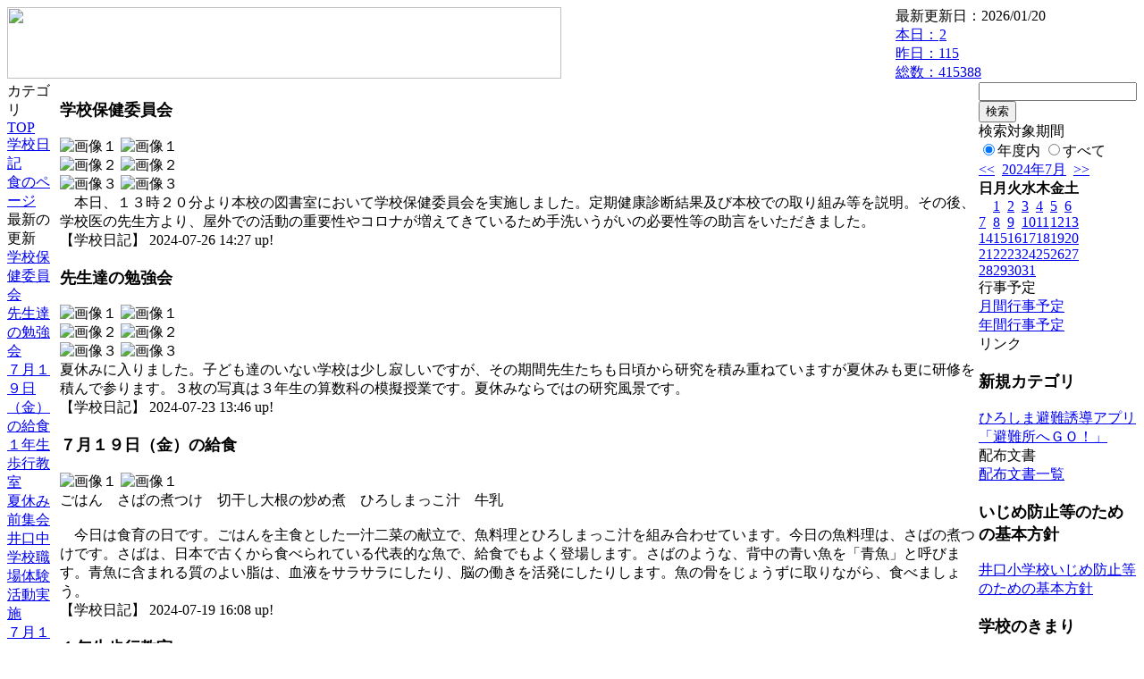

--- FILE ---
content_type: text/html; charset=EUC-JP
request_url: https://cms.edu.city.hiroshima.jp/weblog/index.php?id=e0945&date=20240729
body_size: 52642
content:
<!DOCTYPE html PUBLIC "-//W3C//DTD XHTML 1.0 Transitional//EN" "http://www.w3.org/TR/xhtml1/DTD/xhtml1-transitional.dtd">
<html xmlns="http://www.w3.org/1999/xhtml" xml:lang="ja" lang="ja">

<head>
<meta http-equiv="Content-Type" content="text/html; charset=EUC-JP" />
<meta http-equiv="Content-Style-Type" content="text/css" />
<meta http-equiv="Content-Script-Type" content="text/javascript" />
<link rel="stylesheet" href="/weblog/css/type_090/import.css" type="text/css" />
<title>広島市立井口小学校</title>
<style type="text/css">
#block_title {
    background-image: url("/weblog/data/e0945/title.gif");
    background-repeat: no-repeat;
}
</style>
<link rel="alternate" type="application/rss+xml" title="RSS" href="https://cms.edu.city.hiroshima.jp/weblog/rss2.php?id=e0945" />
<script type="text/javascript">
//<![CDATA[
var ENV={school_id:'e0945'};
//]]>
</script>

<style type="text/css">
body {font-size:97.5%;}
</style>
<script type="text/javascript">
//<![CDATA[
var writeNewEntryImage;
(function(){
	function getval(name){
		var cs=document.cookie.split(/;\s*/);
		for(var i=0; i<cs.length; i++) {
			var nv=cs[i].split('=');
			if(nv[0]==name)return decodeURIComponent(nv[1]);
		}
		return false;
	}
	function setval(name,val,days){
		var str = name+'='+encodeURIComponent(val) +';path=/;';
		if (days) {
			var d=new Date();
			d.setTime(d.getTime + days*3600*24*1000);
			str += 'expires='+ d.toGMTString() +';';
		}
		document.cookie = str;
	}
	function toInt(s){
		if(!s)return false;
		var n=parseInt(s);
		if(isNaN(n))n=false;
		return n;
	}
	var ftime=toInt(getval('AccessTime')), ltime=toInt(getval('PreAccessTime'));
	var now=new Date();
	now=Math.floor(now.getTime()/1000);
	if(!ftime) {
		if(ltime) ftime=ltime;
		else ftime = now;
		setval('AccessTime', ftime);
	}
	setval('PreAccessTime',now,14);
	writeNewEntryImage = function(pubsec,w,h) {
		if (!pubsec || pubsec>=ftime) {
			var tag = '<img src="/weblog/css/type_090/image/icon_000.gif"';
			if(w) tag += ' width="'+ w +'"';
			if(h) tag += ' height="'+ h +'"';
			tag += ' align="absmiddle"';
			tag += ' alt="新着"';
			tag += ' /> ';
			document.write(tag);
		}
	};
})();
function tglelm(elm, swt) {
	if (typeof elm == "string") elm = document.getElementById(elm);
	var toExpand = elm.style.display != "block";
	elm.style.display = toExpand? "block" : "none";
	if (swt) {
		if (typeof swt == "string") swt = document.getElementById(swt);
		var cn = toExpand? "expand" : "collapse";
		if (tglelm.reClass.test(swt.className)) {
			swt.className = swt.className.replace(tglelm.reClass, cn);
		} else {
			swt.className = swt.className +" "+ cn;
		}
	}
}
tglelm.reClass = /\b(collapse|expand)\b/;

//]]>
</script>

</head>


<body>
<div id="block_whole">


<!-- ■block_header -->
<div id="block_header">
<div id="block_title">
<table width="100%" border="0" cellspacing="0" cellpadding="0" summary="update info">
<tr valign="top">
<td rowspan="2" id="block_headerLeft"><img src="image/space.gif" width="620" height="80" style="border:none;" /></td>
<td id="block_update">最新更新日：2026/01/20</td>
</tr>
<tr valign="bottom">
<td id="block_counter">
<a href="index.php?id=e0945&amp;type=6&amp;date=20240729">
本日：<img src="/weblog/count_up.php?id=e0945" alt="count up" width="1" height="1" style="border:none;" />2
<br />
昨日：115<br />
総数：415388
</a>
</td>
</tr></table>
</div>
</div>
<!-- ■block_header end -->


<!-- ■Block_mess -->
<div id="block_mess"><font style="font-size:24px;"></font>
</div>
<!-- ■Block_mess end -->


<!-- ■block_main -->
<div id="block_main">
<table width="100%" border="0" cellspacing="0" cellpadding="0">
<tr valign="top">


<!-- ●Block_left -->
<td id="block_left">


<!-- カテゴリ -->
<div class="group_sidemenu">
<div class="sidemenu_0">
<div class="menu_title">カテゴリ</div>
<div class="divmenuitem">
  <a class="menu menu_selected" href="index.php?id=e0945&amp;date=20240729">TOP</a>
</div>
<div class="divmenuitem">
  <a class="menu" href="index.php?id=e0945&amp;type=2&amp;date=20240729&amp;category_id=4843">学校日記</a>
</div>
<div class="divmenuitem">
  <a class="menu" href="index.php?id=e0945&amp;type=2&amp;date=20240729&amp;category_id=4685">食のページ</a>
</div>

</div>
</div>


<!-- 最新の更新 -->
<div class="group_sidemenu">
<div class="sidemenu_1">
<div class="menu_title">最新の更新</div>
<div class="divmenuitem">
  <a class="menu" href="/weblog/index.php?id=e0945&amp;type=1&amp;column_id=1227721&amp;category_id=4843&amp;date=20240729"><script type="text/javascript">writeNewEntryImage(1721971645,null,null,'absmiddle')</script>学校保健委員会</a>
</div>
<div class="divmenuitem">
  <a class="menu" href="/weblog/index.php?id=e0945&amp;type=1&amp;column_id=1226857&amp;category_id=4843&amp;date=20240729"><script type="text/javascript">writeNewEntryImage(1721709987,null,null,'absmiddle')</script>先生達の勉強会</a>
</div>
<div class="divmenuitem">
  <a class="menu" href="/weblog/index.php?id=e0945&amp;type=1&amp;column_id=1226018&amp;category_id=4843&amp;date=20240729"><script type="text/javascript">writeNewEntryImage(1721372920,null,null,'absmiddle')</script>７月１９日（金）の給食</a>
</div>
<div class="divmenuitem">
  <a class="menu" href="/weblog/index.php?id=e0945&amp;type=1&amp;column_id=1225748&amp;category_id=4843&amp;date=20240729"><script type="text/javascript">writeNewEntryImage(1721363168,null,null,'absmiddle')</script>１年生歩行教室</a>
</div>
<div class="divmenuitem">
  <a class="menu" href="/weblog/index.php?id=e0945&amp;type=1&amp;column_id=1225705&amp;category_id=4843&amp;date=20240729"><script type="text/javascript">writeNewEntryImage(1721361481,null,null,'absmiddle')</script>夏休み前集会</a>
</div>
<div class="divmenuitem">
  <a class="menu" href="/weblog/index.php?id=e0945&amp;type=1&amp;column_id=1225067&amp;category_id=4843&amp;date=20240729"><script type="text/javascript">writeNewEntryImage(1721282645,null,null,'absmiddle')</script>井口中学校職場体験活動実施</a>
</div>
<div class="divmenuitem">
  <a class="menu" href="/weblog/index.php?id=e0945&amp;type=1&amp;column_id=1224993&amp;category_id=4843&amp;date=20240729"><script type="text/javascript">writeNewEntryImage(1721278925,null,null,'absmiddle')</script>７月１８日（木）の給食</a>
</div>
<div class="divmenuitem">
  <a class="menu" href="/weblog/index.php?id=e0945&amp;type=1&amp;column_id=1224363&amp;category_id=4843&amp;date=20240729"><script type="text/javascript">writeNewEntryImage(1721202298,null,null,'absmiddle')</script>７月１７日（水）の給食</a>
</div>
<div class="divmenuitem">
  <a class="menu" href="/weblog/index.php?id=e0945&amp;type=1&amp;column_id=1223337&amp;category_id=4843&amp;date=20240729"><script type="text/javascript">writeNewEntryImage(1721106378,null,null,'absmiddle')</script>７月１６日（火）の給食</a>
</div>
<div class="divmenuitem">
  <a class="menu" href="/weblog/index.php?id=e0945&amp;type=1&amp;column_id=1223301&amp;category_id=4843&amp;date=20240729"><script type="text/javascript">writeNewEntryImage(1721104940,null,null,'absmiddle')</script>つなぐんぐん</a>
</div>
<div class="divmenuitem">
  <a class="menu" href="/weblog/index.php?id=e0945&amp;type=1&amp;column_id=1222440&amp;category_id=4843&amp;date=20240729"><script type="text/javascript">writeNewEntryImage(1720759569,null,null,'absmiddle')</script>７月１２日（金）の給食</a>
</div>
<div class="divmenuitem">
  <a class="menu" href="/weblog/index.php?id=e0945&amp;type=1&amp;column_id=1222291&amp;category_id=4843&amp;date=20240729"><script type="text/javascript">writeNewEntryImage(1720754077,null,null,'absmiddle')</script>防犯教室（４～６年生）</a>
</div>
<div class="divmenuitem">
  <a class="menu" href="/weblog/index.php?id=e0945&amp;type=1&amp;column_id=1221658&amp;category_id=4843&amp;date=20240729"><script type="text/javascript">writeNewEntryImage(1720675973,null,null,'absmiddle')</script>７月１１日（木）の給食</a>
</div>
<div class="divmenuitem">
  <a class="menu" href="/weblog/index.php?id=e0945&amp;type=1&amp;column_id=1221622&amp;category_id=4843&amp;date=20240729"><script type="text/javascript">writeNewEntryImage(1720673505,null,null,'absmiddle')</script>アサガオ</a>
</div>
<div class="divmenuitem">
  <a class="menu" href="/weblog/index.php?id=e0945&amp;type=1&amp;column_id=1220825&amp;category_id=4843&amp;date=20240729"><script type="text/javascript">writeNewEntryImage(1720583455,null,null,'absmiddle')</script>７月１０日（水）の給食</a>
</div>

</div>
</div>


<!-- バックナンバー -->
<div class="group_sidemenu">
<div class="sidemenu_1">
<div class="menu_title">過去の記事</div>
<div class="divmenuitem">
  <a class="menu" href="/weblog/index.php?id=e0945&amp;date=20240729&amp;optiondate=202407">7月</a>
</div>
<div class="divmenuitem">
  <a class="menu" href="/weblog/index.php?id=e0945&amp;date=20240729&amp;optiondate=202406">6月</a>
</div>
<div class="divmenuitem">
  <a class="menu" href="/weblog/index.php?id=e0945&amp;date=20240729&amp;optiondate=202405">5月</a>
</div>
<div class="divmenuitem">
  <a class="menu" href="/weblog/index.php?id=e0945&amp;date=20240729&amp;optiondate=202404">4月</a>
</div>
<div class="divmenuitem">
  <a class="menu" href="/weblog/index.php?id=e0945">2025年度</a>
</div>
<div class="divmenuitem">
  <a class="menu menu_selected" href="/weblog/index.php?id=e0945&amp;date=20250331">2024年度</a>
</div>
<div class="divmenuitem">
  <a class="menu" href="/weblog/index.php?id=e0945&amp;date=20240331">2023年度</a>
</div>
<div class="divmenuitem">
  <a class="menu" href="/weblog/index.php?id=e0945&amp;date=20230331">2022年度</a>
</div>
<div class="divmenuitem">
  <a class="menu" href="/weblog/index.php?id=e0945&amp;date=20220331">2021年度</a>
</div>
<div class="divmenuitem">
  <a class="menu" href="/weblog/index.php?id=e0945&amp;date=20210331">2020年度</a>
</div>
<div class="divmenuitem">
  <a class="menu" href="/weblog/index.php?id=e0945&amp;date=20200331">2019年度</a>
</div>
<div class="divmenuitem">
  <a class="menu" href="/weblog/index.php?id=e0945&amp;date=20190331">2018年度</a>
</div>
<div class="divmenuitem">
  <a class="menu" href="/weblog/index.php?id=e0945&amp;date=20180331">2017年度</a>
</div>
<div class="divmenuitem">
  <a class="menu" href="/weblog/index.php?id=e0945&amp;date=20170331">2016年度</a>
</div>
<div class="divmenuitem">
  <a class="menu" href="/weblog/index.php?id=e0945&amp;date=20160331">2015年度</a>
</div>
<div class="divmenuitem">
  <a class="menu" href="/weblog/index.php?id=e0945&amp;date=20150331">2014年度</a>
</div>
<div class="divmenuitem">
  <a class="menu" href="/weblog/index.php?id=e0945&amp;date=20140331">2013年度</a>
</div>

</div>
</div>


</td>


<!-- ●Block_middle -->
<td id="block_middle">

<!-- センターメッセージ -->


<!-- コラムブロック -->
<div class="blog-items">
<div id="column-1227721" class="column_group">
<div class="column_header">
<h3><span class="wrap"><script type="text/javascript">writeNewEntryImage(1721971645,37,18);</script>学校保健委員会</span></h3>
</div>
<div class="column_body clayout-17">
<div class="image_group ig-pos-first"><span class="bimg bimg-first" >
	<img src="/weblog/files/e0945/blog/1227721/1/3015069.jpg" title="画像１" alt="画像１" width="400" height="300" onmousedown="return false" ondragstart="return false" oncontextmenu="return false" />
	<img class="protect" src="/weblog/image/space.gif" title="画像１" alt="画像１" width="400" height="300" onmousedown="return false" ondragstart="return false" oncontextmenu="return false" />
</span><br />
<span class="bimg bimg-item" >
	<img src="/weblog/files/e0945/blog/1227721/2/3015070.jpg" title="画像２" alt="画像２" width="400" height="300" onmousedown="return false" ondragstart="return false" oncontextmenu="return false" />
	<img class="protect" src="/weblog/image/space.gif" title="画像２" alt="画像２" width="400" height="300" onmousedown="return false" ondragstart="return false" oncontextmenu="return false" />
</span><br />
<span class="bimg bimg-last" >
	<img src="/weblog/files/e0945/blog/1227721/3/3015071.jpg" title="画像３" alt="画像３" width="400" height="300" onmousedown="return false" ondragstart="return false" oncontextmenu="return false" />
	<img class="protect" src="/weblog/image/space.gif" title="画像３" alt="画像３" width="400" height="300" onmousedown="return false" ondragstart="return false" oncontextmenu="return false" />
</span></div>
　本日、１３時２０分より本校の図書室において学校保健委員会を実施しました。定期健康診断結果及び本校での取り組み等を説明。その後、学校医の先生方より、屋外での活動の重要性やコロナが増えてきているため手洗いうがいの必要性等の助言をいただきました。<br style="clear:both;" />

</div>
<div class="column_footer">【学校日記】 2024-07-26 14:27 up!</div>
</div>

<div id="column-1226857" class="column_group">
<div class="column_header">
<h3><span class="wrap"><script type="text/javascript">writeNewEntryImage(1721709987,37,18);</script>先生達の勉強会</span></h3>
</div>
<div class="column_body clayout-17">
<div class="image_group ig-pos-first"><span class="bimg bimg-first" >
	<img src="/weblog/files/e0945/blog/1226857/1/3012899.jpg" title="画像１" alt="画像１" width="400" height="300" onmousedown="return false" ondragstart="return false" oncontextmenu="return false" />
	<img class="protect" src="/weblog/image/space.gif" title="画像１" alt="画像１" width="400" height="300" onmousedown="return false" ondragstart="return false" oncontextmenu="return false" />
</span><br />
<span class="bimg bimg-item" >
	<img src="/weblog/files/e0945/blog/1226857/2/3012900.jpg" title="画像２" alt="画像２" width="400" height="300" onmousedown="return false" ondragstart="return false" oncontextmenu="return false" />
	<img class="protect" src="/weblog/image/space.gif" title="画像２" alt="画像２" width="400" height="300" onmousedown="return false" ondragstart="return false" oncontextmenu="return false" />
</span><br />
<span class="bimg bimg-last" >
	<img src="/weblog/files/e0945/blog/1226857/3/3012901.jpg" title="画像３" alt="画像３" width="400" height="300" onmousedown="return false" ondragstart="return false" oncontextmenu="return false" />
	<img class="protect" src="/weblog/image/space.gif" title="画像３" alt="画像３" width="400" height="300" onmousedown="return false" ondragstart="return false" oncontextmenu="return false" />
</span></div>
夏休みに入りました。子ども達のいない学校は少し寂しいですが、その期間先生たちも日頃から研究を積み重ねていますが夏休みも更に研修を積んで参ります。３枚の写真は３年生の算数科の模擬授業です。夏休みならではの研究風景です。<br style="clear:both;" />

</div>
<div class="column_footer">【学校日記】 2024-07-23 13:46 up!</div>
</div>

<div id="column-1226018" class="column_group">
<div class="column_header">
<h3><span class="wrap"><script type="text/javascript">writeNewEntryImage(1721372920,37,18);</script>７月１９日（金）の給食</span></h3>
</div>
<div class="column_body clayout-10">
<div class="image_group ig-pos-first"><span class="bimg bimg-single" >
	<img src="/weblog/files/e0945/blog/1226018/1/3010730.jpg" title="画像１" alt="画像１" width="420" height="277" onmousedown="return false" ondragstart="return false" oncontextmenu="return false" />
	<img class="protect" src="/weblog/image/space.gif" title="画像１" alt="画像１" width="420" height="277" onmousedown="return false" ondragstart="return false" oncontextmenu="return false" />
</span></div>
ごはん　さばの煮つけ　切干し大根の炒め煮　ひろしまっこ汁　牛乳<br />
<br />
　今日は食育の日です。ごはんを主食とした一汁二菜の献立で、魚料理とひろしまっこ汁を組み合わせています。今日の魚料理は、さばの煮つけです。さばは、日本で古くから食べられている代表的な魚で、給食でもよく登場します。さばのような、背中の青い魚を「青魚」と呼びます。青魚に含まれる質のよい脂は、血液をサラサラにしたり、脳の働きを活発にしたりします。魚の骨をじょうずに取りながら、食べましょう。<br style="clear:both;" />

</div>
<div class="column_footer">【学校日記】 2024-07-19 16:08 up!</div>
</div>

<div id="column-1225748" class="column_group">
<div class="column_header">
<h3><span class="wrap"><script type="text/javascript">writeNewEntryImage(1721363168,37,18);</script>１年生歩行教室</span></h3>
</div>
<div class="column_body clayout-17">
<div class="image_group ig-pos-first"><span class="bimg bimg-first" >
	<img src="/weblog/files/e0945/blog/1225748/1/3010043.jpg" title="画像１" alt="画像１" width="400" height="300" onmousedown="return false" ondragstart="return false" oncontextmenu="return false" />
	<img class="protect" src="/weblog/image/space.gif" title="画像１" alt="画像１" width="400" height="300" onmousedown="return false" ondragstart="return false" oncontextmenu="return false" />
</span><br />
<span class="bimg bimg-item" >
	<img src="/weblog/files/e0945/blog/1225748/2/3010044.jpg" title="画像２" alt="画像２" width="400" height="300" onmousedown="return false" ondragstart="return false" oncontextmenu="return false" />
	<img class="protect" src="/weblog/image/space.gif" title="画像２" alt="画像２" width="400" height="300" onmousedown="return false" ondragstart="return false" oncontextmenu="return false" />
</span><br />
<span class="bimg bimg-last" >
	<img src="/weblog/files/e0945/blog/1225748/3/3010045.jpg" title="画像３" alt="画像３" width="400" height="300" onmousedown="return false" ondragstart="return false" oncontextmenu="return false" />
	<img class="protect" src="/weblog/image/space.gif" title="画像３" alt="画像３" width="400" height="300" onmousedown="return false" ondragstart="return false" oncontextmenu="return false" />
</span></div>
　手をあげて、左右の確認、注意して進む。１年生全員正しく丁寧にできました。今日教えていただいたことをしっかり守って、明日から始まる長い夏休みの期間中に交通事故がないようにしてほしいと思います。<br style="clear:both;" />

</div>
<div class="column_footer">【学校日記】 2024-07-19 13:26 up!</div>
</div>

<div id="column-1225705" class="column_group">
<div class="column_header">
<h3><span class="wrap"><script type="text/javascript">writeNewEntryImage(1721361481,37,18);</script>夏休み前集会</span></h3>
</div>
<div class="column_body clayout-16">
<div class="image_group ig-pos-first"><span class="bimg bimg-first" >
	<img src="/weblog/files/e0945/blog/1225705/1/3009944.jpg" title="画像１" alt="画像１" width="400" height="300" onmousedown="return false" ondragstart="return false" oncontextmenu="return false" />
	<img class="protect" src="/weblog/image/space.gif" title="画像１" alt="画像１" width="400" height="300" onmousedown="return false" ondragstart="return false" oncontextmenu="return false" />
</span><br />
<span class="bimg bimg-last" >
	<img src="/weblog/files/e0945/blog/1225705/2/3009945.jpg" title="画像２" alt="画像２" width="400" height="300" onmousedown="return false" ondragstart="return false" oncontextmenu="return false" />
	<img class="protect" src="/weblog/image/space.gif" title="画像２" alt="画像２" width="400" height="300" onmousedown="return false" ondragstart="return false" oncontextmenu="return false" />
</span></div>
　子ども達が待っていた夏休みが明日から始まります。夏休みを前にテレビで集会を開きました。校長先生からは、４月からできるようになったこと、この夏休みに全国大会に出場する児童のこと、長い夏休みの間に交通事故などに合わないこと熱中症にならないように気を付けること等の話をされました。<br style="clear:both;" />

</div>
<div class="column_footer">【学校日記】 2024-07-19 12:58 up!</div>
</div>

<div id="column-1225067" class="column_group">
<div class="column_header">
<h3><span class="wrap"><script type="text/javascript">writeNewEntryImage(1721282645,37,18);</script>井口中学校職場体験活動実施</span></h3>
</div>
<div class="column_body clayout-17">
<div class="image_group ig-pos-first"><span class="bimg bimg-first" >
	<img src="/weblog/files/e0945/blog/1225067/1/3008313.jpg" title="画像１" alt="画像１" width="400" height="300" onmousedown="return false" ondragstart="return false" oncontextmenu="return false" />
	<img class="protect" src="/weblog/image/space.gif" title="画像１" alt="画像１" width="400" height="300" onmousedown="return false" ondragstart="return false" oncontextmenu="return false" />
</span><br />
<span class="bimg bimg-item" >
	<img src="/weblog/files/e0945/blog/1225067/2/3008314.jpg" title="画像２" alt="画像２" width="400" height="300" onmousedown="return false" ondragstart="return false" oncontextmenu="return false" />
	<img class="protect" src="/weblog/image/space.gif" title="画像２" alt="画像２" width="400" height="300" onmousedown="return false" ondragstart="return false" oncontextmenu="return false" />
</span><br />
<span class="bimg bimg-last" >
	<img src="/weblog/files/e0945/blog/1225067/3/3008315.jpg" title="画像３" alt="画像３" width="400" height="300" onmousedown="return false" ondragstart="return false" oncontextmenu="return false" />
	<img class="protect" src="/weblog/image/space.gif" title="画像３" alt="画像３" width="400" height="300" onmousedown="return false" ondragstart="return false" oncontextmenu="return false" />
</span></div>
　井口中学校職場体験活動２日目です。１２名の中学生達が、丸を付けたり寄り添って教えてみたり、ミニチィ－チャ－として活躍しています。児童達もいいところを見せようと頑張っています。<br style="clear:both;" />

</div>
<div class="column_footer">【学校日記】 2024-07-18 15:04 up!</div>
</div>

<div id="column-1224993" class="column_group">
<div class="column_header">
<h3><span class="wrap"><script type="text/javascript">writeNewEntryImage(1721278925,37,18);</script>７月１８日（木）の給食</span></h3>
</div>
<div class="column_body clayout-10">
<div class="image_group ig-pos-first"><span class="bimg bimg-single" >
	<img src="/weblog/files/e0945/blog/1224993/1/3008114.jpg" title="画像１" alt="画像１" width="420" height="274" onmousedown="return false" ondragstart="return false" oncontextmenu="return false" />
	<img class="protect" src="/weblog/image/space.gif" title="画像１" alt="画像１" width="420" height="274" onmousedown="return false" ondragstart="return false" oncontextmenu="return false" />
</span></div>
パン　いちごジャム　ホキのから揚げ　粉ふきいも　野菜スープ　牛乳<br />
<br />
　いちごジャム…ジャムは果物に砂糖を加えて煮つめたものです。砂糖には、食べ物を腐りにくくする働きがあるため、ジャムは長い期間保存することができます。給食では、いちごジャムやりんごジャムがよく登場しますが、ブルーベリーやあんず、オレンジなどいろいろな種類の果物で作ることができます。じょうずにパンにつけて食べましょう。<br style="clear:both;" />

</div>
<div class="column_footer">【学校日記】 2024-07-18 14:02 up!</div>
</div>

<div id="column-1224363" class="column_group">
<div class="column_header">
<h3><span class="wrap"><script type="text/javascript">writeNewEntryImage(1721202298,37,18);</script>７月１７日（水）の給食</span></h3>
</div>
<div class="column_body clayout-10">
<div class="image_group ig-pos-first"><span class="bimg bimg-single" >
	<img src="/weblog/files/e0945/blog/1224363/1/3006478.jpg" title="画像１" alt="画像１" width="420" height="279" onmousedown="return false" ondragstart="return false" oncontextmenu="return false" />
	<img class="protect" src="/weblog/image/space.gif" title="画像１" alt="画像１" width="420" height="279" onmousedown="return false" ondragstart="return false" oncontextmenu="return false" />
</span></div>
豚キムチ丼　三糸湯　牛乳<br />
<br />
　今月のテーマは、「夏バテ予防の食事について知ろう」です。今日は、夏バテを予防する食べ物として、たんぱく質が多く含まれている豚肉や卵、食欲を増す効果のある唐辛子を使ったキムチを取り入れています。また、豚肉には体の疲れをとってくれるビタミンB&#8321;も多く含まれています。しっかり食べて、暑い夏を乗りきりましょう。また、今日は地場産物の日です。卵とねぎは広島県で多く生産されています。<br style="clear:both;" />

</div>
<div class="column_footer">【学校日記】 2024-07-17 16:44 up!</div>
</div>

<div id="column-1223337" class="column_group">
<div class="column_header">
<h3><span class="wrap"><script type="text/javascript">writeNewEntryImage(1721106378,37,18);</script>７月１６日（火）の給食</span></h3>
</div>
<div class="column_body clayout-10">
<div class="image_group ig-pos-first"><span class="bimg bimg-single" >
	<img src="/weblog/files/e0945/blog/1223337/1/3003870.jpg" title="画像１" alt="画像１" width="420" height="315" onmousedown="return false" ondragstart="return false" oncontextmenu="return false" />
	<img class="protect" src="/weblog/image/space.gif" title="画像１" alt="画像１" width="420" height="315" onmousedown="return false" ondragstart="return false" oncontextmenu="return false" />
</span></div>
ごはん　豆腐のそぼろ煮　レバーのから揚げ　キャベツのソテー　牛乳<br />
<br />
　レバー…レバーは、鉄をたくさん含んでいます。鉄が不足すると、貧血などの病気にかかりやすくなり、体が疲れやすくなったり、顔色が悪くなったりします。みなさんのように、体が成長している時は、血液も増えるので、レバーのように鉄を多く含む食べ物をたくさん食べるようにしましょう。今日は、レバーにコーンスターチをつけて油で揚げています。<br style="clear:both;" />

</div>
<div class="column_footer">【学校日記】 2024-07-16 14:06 up!</div>
</div>

<div id="column-1223301" class="column_group">
<div class="column_header">
<h3><span class="wrap"><script type="text/javascript">writeNewEntryImage(1721104940,37,18);</script>つなぐんぐん</span></h3>
</div>
<div class="column_body clayout-17">
<div class="image_group ig-pos-first"><span class="bimg bimg-first" >
	<img src="/weblog/files/e0945/blog/1223301/1/3003787.jpg" title="画像１" alt="画像１" width="400" height="300" onmousedown="return false" ondragstart="return false" oncontextmenu="return false" />
	<img class="protect" src="/weblog/image/space.gif" title="画像１" alt="画像１" width="400" height="300" onmousedown="return false" ondragstart="return false" oncontextmenu="return false" />
</span><br />
<span class="bimg bimg-item" >
	<img src="/weblog/files/e0945/blog/1223301/2/3003788.jpg" title="画像２" alt="画像２" width="400" height="300" onmousedown="return false" ondragstart="return false" oncontextmenu="return false" />
	<img class="protect" src="/weblog/image/space.gif" title="画像２" alt="画像２" width="400" height="300" onmousedown="return false" ondragstart="return false" oncontextmenu="return false" />
</span><br />
<span class="bimg bimg-last" >
	<img src="/weblog/files/e0945/blog/1223301/3/3003789.jpg" title="画像３" alt="画像３" width="400" height="300" onmousedown="return false" ondragstart="return false" oncontextmenu="return false" />
	<img class="protect" src="/weblog/image/space.gif" title="画像３" alt="画像３" width="400" height="300" onmousedown="return false" ondragstart="return false" oncontextmenu="return false" />
</span></div>
　４年生図画工作科。２クラスが合同で体育館のスペースを上手に使いながらテントやタワー等を作りました。先週実施したクラス同様、班の人と知恵を出し合いながら新聞紙を細く丸めて繋げて繋げてぐんぐん大きな作品を完成させていきました。<br style="clear:both;" />

</div>
<div class="column_footer">【学校日記】 2024-07-16 13:42 up!</div>
</div>

<div id="column-1222440" class="column_group">
<div class="column_header">
<h3><span class="wrap"><script type="text/javascript">writeNewEntryImage(1720759569,37,18);</script>７月１２日（金）の給食</span></h3>
</div>
<div class="column_body clayout-10">
<div class="image_group ig-pos-first"><span class="bimg bimg-single" >
	<img src="/weblog/files/e0945/blog/1222440/1/3001593.jpg" title="画像１" alt="画像１" width="420" height="315" onmousedown="return false" ondragstart="return false" oncontextmenu="return false" />
	<img class="protect" src="/weblog/image/space.gif" title="画像１" alt="画像１" width="420" height="315" onmousedown="return false" ondragstart="return false" oncontextmenu="return false" />
</span></div>
肉みそごぼう丼　豆腐汁　チーズ　牛乳<br />
<br />
　今日は、ごぼうを豚肉・キャベツ・にんじん・ピーマンと一緒に炒めて、みそなどで味付けした「肉みそごぼう丼」です。ごぼうは昔、中国から薬として伝えられたそうですが、長い年月の中で工夫され、今のように野菜として食べられるようになりました。食物せんいが多く、おなかの調子を整え、生活習慣病を防ぐ働きがあります。丼の具を、ごはんの上にかけて食べましょう。<br style="clear:both;" />

</div>
<div class="column_footer">【学校日記】 2024-07-12 13:46 up!</div>
</div>

<div id="column-1222291" class="column_group">
<div class="column_header">
<h3><span class="wrap"><script type="text/javascript">writeNewEntryImage(1720754077,37,18);</script>防犯教室（４～６年生）</span></h3>
</div>
<div class="column_body clayout-17">
<div class="image_group ig-pos-first"><span class="bimg bimg-first" >
	<img src="/weblog/files/e0945/blog/1222291/1/3001239.jpg" title="画像１" alt="画像１" width="400" height="300" onmousedown="return false" ondragstart="return false" oncontextmenu="return false" />
	<img class="protect" src="/weblog/image/space.gif" title="画像１" alt="画像１" width="400" height="300" onmousedown="return false" ondragstart="return false" oncontextmenu="return false" />
</span><br />
<span class="bimg bimg-item" >
	<img src="/weblog/files/e0945/blog/1222291/2/3001240.jpg" title="画像２" alt="画像２" width="400" height="300" onmousedown="return false" ondragstart="return false" oncontextmenu="return false" />
	<img class="protect" src="/weblog/image/space.gif" title="画像２" alt="画像２" width="400" height="300" onmousedown="return false" ondragstart="return false" oncontextmenu="return false" />
</span><br />
<span class="bimg bimg-last" >
	<img src="/weblog/files/e0945/blog/1222291/3/3001241.jpg" title="画像３" alt="画像３" width="400" height="300" onmousedown="return false" ondragstart="return false" oncontextmenu="return false" />
	<img class="protect" src="/weblog/image/space.gif" title="画像３" alt="画像３" width="400" height="300" onmousedown="return false" ondragstart="return false" oncontextmenu="return false" />
</span></div>
Google　meetを活用し、各クラスごとに分かれて防犯教室を実施しました。熱中症対策、コロナ対策を境にオンライン形式での活動が増えてきましたので、本校も今日の講話を聞く授業のように少しずつICTを取り入れて参りたいと思います。<br style="clear:both;" />

</div>
<div class="column_footer">【学校日記】 2024-07-12 12:14 up!</div>
</div>

<div id="column-1221658" class="column_group">
<div class="column_header">
<h3><span class="wrap"><script type="text/javascript">writeNewEntryImage(1720675973,37,18);</script>７月１１日（木）の給食</span></h3>
</div>
<div class="column_body clayout-10">
<div class="image_group ig-pos-first"><span class="bimg bimg-single" >
	<img src="/weblog/files/e0945/blog/1221658/1/2999634.jpg" title="画像１" alt="画像１" width="420" height="279" onmousedown="return false" ondragstart="return false" oncontextmenu="return false" />
	<img class="protect" src="/weblog/image/space.gif" title="画像１" alt="画像１" width="420" height="279" onmousedown="return false" ondragstart="return false" oncontextmenu="return false" />
</span></div>
パン　赤魚のガーリック揚げ　クリームスープ　ミニトマト　牛乳<br />
<br />
　ミニトマト…ミニトマトとは、実の重さが１０グラムから３０グラム程度の小さなトマトのことで、チェリートマトとも呼ばれます。ミニトマトの赤い色は、「リコピン」という成分で、がんなどの病気を予防してくれる働きがあります。ヨーロッパでは、「トマトが赤くなると医者が青くなる」ということわざがあるほど、健康によい野菜です。<br style="clear:both;" />

</div>
<div class="column_footer">【学校日記】 2024-07-11 14:32 up!</div>
</div>

<div id="column-1221622" class="column_group">
<div class="column_header">
<h3><span class="wrap"><script type="text/javascript">writeNewEntryImage(1720673505,37,18);</script>アサガオ</span></h3>
</div>
<div class="column_body clayout-12">
<div class="image_group ig-pos-first"><span class="bimg bimg-first" >
	<img src="/weblog/files/e0945/blog/1221622/1/2999555.jpg" title="画像１" alt="画像１" width="133" height="177" onmousedown="return false" ondragstart="return false" oncontextmenu="return false" />
	<img class="protect" src="/weblog/image/space.gif" title="画像１" alt="画像１" width="133" height="177" onmousedown="return false" ondragstart="return false" oncontextmenu="return false" />
</span><span class="bimg bimg-item" >
	<img src="/weblog/files/e0945/blog/1221622/2/2999556.jpg" title="画像２" alt="画像２" width="133" height="177" onmousedown="return false" ondragstart="return false" oncontextmenu="return false" />
	<img class="protect" src="/weblog/image/space.gif" title="画像２" alt="画像２" width="133" height="177" onmousedown="return false" ondragstart="return false" oncontextmenu="return false" />
</span><span class="bimg bimg-last" >
	<img src="/weblog/files/e0945/blog/1221622/3/2999557.jpg" title="画像３" alt="画像３" width="133" height="177" onmousedown="return false" ondragstart="return false" oncontextmenu="return false" />
	<img class="protect" src="/weblog/image/space.gif" title="画像３" alt="画像３" width="133" height="177" onmousedown="return false" ondragstart="return false" oncontextmenu="return false" />
</span></div>
1年生の生活科。5月ゴールデンウィーク明けからアサガオの種を植えて育てました。毎朝水やりをして大切に育てたアサガオはとても綺麗に咲きました。今週いっぱいでお家に持って帰りますが、まだまだたくさんのアサガオを咲かせてくれることでしょう。<br style="clear:both;" />

</div>
<div class="column_footer">【学校日記】 2024-07-11 13:51 up!</div>
</div>

<div id="column-1220825" class="column_group">
<div class="column_header">
<h3><span class="wrap"><script type="text/javascript">writeNewEntryImage(1720583455,37,18);</script>７月１０日（水）の給食</span></h3>
</div>
<div class="column_body clayout-10">
<div class="image_group ig-pos-first"><span class="bimg bimg-single" >
	<img src="/weblog/files/e0945/blog/1220825/1/2997511.jpg" title="画像１" alt="画像１" width="420" height="289" onmousedown="return false" ondragstart="return false" oncontextmenu="return false" />
	<img class="protect" src="/weblog/image/space.gif" title="画像１" alt="画像１" width="420" height="289" onmousedown="return false" ondragstart="return false" oncontextmenu="return false" />
</span></div>
夏野菜カレー　フルーツポンチ　牛乳<br />
<br />
教科関連献立「２年生生活科」…２年生は生活科でいろいろな野菜について学習します。野菜には「旬」と呼ばれる、たくさんとれて、よりおいしくなる季節があります。今はビニールハウスで栽培したり、収穫した後、冷凍したりして、ほとんどの野菜を一年中食べることができますが、旬の野菜は他の時期より味がよく、栄養価も高いです。今日は、夏が旬のかぼちゃ・なす・トマトを使った夏野菜カレーを取り入れています。また、今日は地場産物の日です。じゃがいも・トマトはこの時期に広島県で多くとれる地場産物です。<br style="clear:both;" />

</div>
<div class="column_footer">【学校日記】 2024-07-10 12:50 up!</div>
</div>

<div id="column-1220695" class="column_group">
<div class="column_header">
<h3><span class="wrap"><script type="text/javascript">writeNewEntryImage(1720578815,37,18);</script>習字名人を目指せ</span></h3>
</div>
<div class="column_body clayout-17">
<div class="image_group ig-pos-first"><span class="bimg bimg-first" >
	<img src="/weblog/files/e0945/blog/1220695/1/2997162.jpg" title="画像１" alt="画像１" width="400" height="300" onmousedown="return false" ondragstart="return false" oncontextmenu="return false" />
	<img class="protect" src="/weblog/image/space.gif" title="画像１" alt="画像１" width="400" height="300" onmousedown="return false" ondragstart="return false" oncontextmenu="return false" />
</span><br />
<span class="bimg bimg-item" >
	<img src="/weblog/files/e0945/blog/1220695/2/2997163.jpg" title="画像２" alt="画像２" width="400" height="300" onmousedown="return false" ondragstart="return false" oncontextmenu="return false" />
	<img class="protect" src="/weblog/image/space.gif" title="画像２" alt="画像２" width="400" height="300" onmousedown="return false" ondragstart="return false" oncontextmenu="return false" />
</span><br />
<span class="bimg bimg-last" >
	<img src="/weblog/files/e0945/blog/1220695/3/2997164.jpg" title="画像３" alt="画像３" width="400" height="300" onmousedown="return false" ondragstart="return false" oncontextmenu="return false" />
	<img class="protect" src="/weblog/image/space.gif" title="画像３" alt="画像３" width="400" height="300" onmousedown="return false" ondragstart="return false" oncontextmenu="return false" />
</span></div>
　４年生の書写の学習で「友」の字を練習しました。「とめ」「はらい」など、基本に沿った筆使いで、丁寧に書くことができました。また、小筆の使い方も正しく使い、上手に名前を書くことができてきました。一歩一歩前進している４年生。いつの日か名人になれる日が来るのが楽しみです。<br style="clear:both;" />

</div>
<div class="column_footer">【学校日記】 2024-07-10 11:33 up!</div>
</div>

<div id="column-1220381" class="column_group">
<div class="column_header">
<h3><span class="wrap"><script type="text/javascript">writeNewEntryImage(1720518229,37,18);</script>つなぐんぐん</span></h3>
</div>
<div class="column_body clayout-17">
<div class="image_group ig-pos-first"><span class="bimg bimg-first" >
	<img src="/weblog/files/e0945/blog/1220381/1/2996304.jpg" title="画像１" alt="画像１" width="400" height="300" onmousedown="return false" ondragstart="return false" oncontextmenu="return false" />
	<img class="protect" src="/weblog/image/space.gif" title="画像１" alt="画像１" width="400" height="300" onmousedown="return false" ondragstart="return false" oncontextmenu="return false" />
</span><br />
<span class="bimg bimg-item" >
	<img src="/weblog/files/e0945/blog/1220381/2/2996305.jpg" title="画像２" alt="画像２" width="400" height="300" onmousedown="return false" ondragstart="return false" oncontextmenu="return false" />
	<img class="protect" src="/weblog/image/space.gif" title="画像２" alt="画像２" width="400" height="300" onmousedown="return false" ondragstart="return false" oncontextmenu="return false" />
</span><br />
<span class="bimg bimg-last" >
	<img src="/weblog/files/e0945/blog/1220381/3/2996306.jpg" title="画像３" alt="画像３" width="400" height="300" onmousedown="return false" ondragstart="return false" oncontextmenu="return false" />
	<img class="protect" src="/weblog/image/space.gif" title="画像３" alt="画像３" width="400" height="300" onmousedown="return false" ondragstart="return false" oncontextmenu="return false" />
</span></div>
　４年生図画工作科。班の人と協力しながら新聞紙を丸めて繋いでテントやタワー等を作りました。アイデア溢れる作品が多くできたことで子どもたちはおお喜びでした。また、この学習を通して班での絆が深まりました。<br style="clear:both;" />

</div>
<div class="column_footer">【学校日記】 2024-07-09 18:43 up!</div>
</div>

<div id="column-1219921" class="column_group">
<div class="column_header">
<h3><span class="wrap"><script type="text/javascript">writeNewEntryImage(1720496730,37,18);</script>７月９日（火）の給食</span></h3>
</div>
<div class="column_body clayout-10">
<div class="image_group ig-pos-first"><span class="bimg bimg-single" >
	<img src="/weblog/files/e0945/blog/1219921/1/2995148.jpg" title="画像１" alt="画像１" width="420" height="274" onmousedown="return false" ondragstart="return false" oncontextmenu="return false" />
	<img class="protect" src="/weblog/image/space.gif" title="画像１" alt="画像１" width="420" height="274" onmousedown="return false" ondragstart="return false" oncontextmenu="return false" />
</span></div>
減量ごはん　沖縄そば　ゴーヤチャンプルー　牛乳<br />
<br />
ゴーヤチャンプルー…ゴーヤチャンプルーは、沖縄でよく食べられる料理です。「ゴーヤ」とは「にがうり」のことで、その名前の通り、独特な苦みばあります。また、「チャンプルー」は、沖縄で「ごちゃまぜにする」という意味があり、いろいろな食材を炒め合わせた料理のことです。給食では、ゴーヤを切った後、塩もみして、さっとゆでて苦みをやわらげるように工夫しています。<br style="clear:both;" />

</div>
<div class="column_footer">【学校日記】 2024-07-09 12:45 up!</div>
</div>

<div id="column-1219503" class="column_group">
<div class="column_header">
<h3><span class="wrap"><script type="text/javascript">writeNewEntryImage(1720427963,37,18);</script>たのしく　おべんきょう</span></h3>
</div>
<div class="column_body clayout-17">
<div class="image_group ig-pos-first"><span class="bimg bimg-first" >
	<img src="/weblog/files/e0945/blog/1219503/1/2994116.jpg" title="画像１" alt="画像１" width="400" height="300" onmousedown="return false" ondragstart="return false" oncontextmenu="return false" />
	<img class="protect" src="/weblog/image/space.gif" title="画像１" alt="画像１" width="400" height="300" onmousedown="return false" ondragstart="return false" oncontextmenu="return false" />
</span><br />
<span class="bimg bimg-item" >
	<img src="/weblog/files/e0945/blog/1219503/2/2994117.jpg" title="画像２" alt="画像２" width="400" height="300" onmousedown="return false" ondragstart="return false" oncontextmenu="return false" />
	<img class="protect" src="/weblog/image/space.gif" title="画像２" alt="画像２" width="400" height="300" onmousedown="return false" ondragstart="return false" oncontextmenu="return false" />
</span><br />
<span class="bimg bimg-last" >
	<img src="/weblog/files/e0945/blog/1219503/3/2994118.jpg" title="画像３" alt="画像３" width="400" height="300" onmousedown="return false" ondragstart="return false" oncontextmenu="return false" />
	<img class="protect" src="/weblog/image/space.gif" title="画像３" alt="画像３" width="400" height="300" onmousedown="return false" ondragstart="return false" oncontextmenu="return false" />
</span></div>
入学して早いもので３か月が経ちました。<br />
１年生算数科の授業です。<br />
手を挙げて発表する。式と答えを書く。そして丁寧に片付ける。<br />
一日一日が大切な学習で、日を追うごとに成長してきています。<br style="clear:both;" />

</div>
<div class="column_footer">【学校日記】 2024-07-08 17:39 up!</div>
</div>

<div id="column-1219191" class="column_group">
<div class="column_header">
<h3><span class="wrap"><script type="text/javascript">writeNewEntryImage(1720411359,37,18);</script>７月８日（月）の給食</span></h3>
</div>
<div class="column_body clayout-10">
<div class="image_group ig-pos-first"><span class="bimg bimg-single" >
	<img src="/weblog/files/e0945/blog/1219191/1/2993311.jpg" title="画像１" alt="画像１" width="420" height="283" onmousedown="return false" ondragstart="return false" oncontextmenu="return false" />
	<img class="protect" src="/weblog/image/space.gif" title="画像１" alt="画像１" width="420" height="283" onmousedown="return false" ondragstart="return false" oncontextmenu="return false" />
</span></div>
ごはん　うま煮　小松菜の炒め物　牛乳<br />
<br />
うずら卵…今日のうま煮に入っている卵はうずら卵です。その名のとおり「うずら」という鳥の卵です。鶏の卵と比べると、とても小さく、殻に黒っぽい模様があるのが特徴です。小さくても、鶏の卵と同じように体の中で血や肉になるたんぱく質、貧血を予防する鉄、ビタミンB12などが多く含まれています。また、今日は地場産物の日です。小松菜・もやしは広島県で多く栽培されています。<br style="clear:both;" />

</div>
<div class="column_footer">【学校日記】 2024-07-08 13:02 up!</div>
</div>


<div class="group_pagelink"><div class="wrap-1"><div class="wrap-2">
<h4 class="page_navigation_info">1 / 9 ページ</h4>
	<a href="index.php?id=e0945&amp;date=20240729&amp;no=0"><span class="page_selected">1</span></a>
	<a href="index.php?id=e0945&amp;date=20240729&amp;no=1">2</a>
	<a href="index.php?id=e0945&amp;date=20240729&amp;no=2">3</a>
	<a href="index.php?id=e0945&amp;date=20240729&amp;no=3">4</a>
	<a href="index.php?id=e0945&amp;date=20240729&amp;no=4">5</a>
	<a href="index.php?id=e0945&amp;date=20240729&amp;no=5">6</a>
	<a href="index.php?id=e0945&amp;date=20240729&amp;no=6">7</a>
	<a href="index.php?id=e0945&amp;date=20240729&amp;no=7">8</a>
	<a href="index.php?id=e0945&amp;date=20240729&amp;no=8">9</a>
</div></div></div>
</div>

<!-- コラムブロック end -->


</td>


<!-- ●Block_right -->
<td id="block_right">


<!-- 検索ボックス -->
<div id="group_search">
<form method="get" action="index.php">
<input type="hidden" name="id" value="e0945" />
<input type="hidden" name="type" value="7" />
<input type="hidden" name="date" value="20240729" />
<input type="text" name="search_word" value="" class="search_text" />
<input type="submit" value="検索" class="search_button" />
<div align="left" class="search_text">
検索対象期間<br />
<label><input type="radio" name="search_option" value="0" checked="checked" />年度内</label>
<label><input type="radio" name="search_option" value="1" />すべて</label>
</div>
</form>

</div>


<!-- カレンダー -->
<div class="group_calendar">
<div id="monthly">
<div id="monthly_header">
	<a href="/weblog/index.php?id=e0945&amp;date=20240629"><span class="navi">&lt;&lt;</span></a>
	&nbsp;<a href="/weblog/index.php?id=e0945">2024年7月</a>
	&nbsp;<a href="/weblog/index.php?id=e0945&amp;date=20240829"><span class="navi">&gt;&gt;</span></a>
</div>
<table id="monthly_calendar" summary="ブラウズ日選択カレンダー" border="0" cellpadding="0" cellspacing="0">
	<tr>
		<th><span class="sunday">日</span></th>
		<th>月</th>
		<th>火</th>
		<th>水</th>
		<th>木</th>
		<th>金</th>
		<th><span class="saturday">土</span></th>
	</tr>
	<tr>
		<td>　</td>
		<td><a href="/weblog/index.php?id=e0945&amp;date=20240701">1</a></td>
		<td><a href="/weblog/index.php?id=e0945&amp;date=20240702">2</a></td>
		<td><a href="/weblog/index.php?id=e0945&amp;date=20240703">3</a></td>
		<td><a href="/weblog/index.php?id=e0945&amp;date=20240704">4</a></td>
		<td><a href="/weblog/index.php?id=e0945&amp;date=20240705">5</a></td>
		<td><a href="/weblog/index.php?id=e0945&amp;date=20240706"><span class="saturday">6</span></a></td>
	</tr>
	<tr>
		<td><a href="/weblog/index.php?id=e0945&amp;date=20240707"><span class="sunday">7</span></a></td>
		<td><a href="/weblog/index.php?id=e0945&amp;date=20240708">8</a></td>
		<td><a href="/weblog/index.php?id=e0945&amp;date=20240709">9</a></td>
		<td><a href="/weblog/index.php?id=e0945&amp;date=20240710">10</a></td>
		<td><a href="/weblog/index.php?id=e0945&amp;date=20240711">11</a></td>
		<td><a href="/weblog/index.php?id=e0945&amp;date=20240712">12</a></td>
		<td><a href="/weblog/index.php?id=e0945&amp;date=20240713"><span class="saturday">13</span></a></td>
	</tr>
	<tr>
		<td><a href="/weblog/index.php?id=e0945&amp;date=20240714"><span class="sunday">14</span></a></td>
		<td><a href="/weblog/index.php?id=e0945&amp;date=20240715">15</a></td>
		<td><a href="/weblog/index.php?id=e0945&amp;date=20240716">16</a></td>
		<td><a href="/weblog/index.php?id=e0945&amp;date=20240717">17</a></td>
		<td><a href="/weblog/index.php?id=e0945&amp;date=20240718">18</a></td>
		<td><a href="/weblog/index.php?id=e0945&amp;date=20240719">19</a></td>
		<td><a href="/weblog/index.php?id=e0945&amp;date=20240720"><span class="saturday">20</span></a></td>
	</tr>
	<tr>
		<td><a href="/weblog/index.php?id=e0945&amp;date=20240721"><span class="sunday">21</span></a></td>
		<td><a href="/weblog/index.php?id=e0945&amp;date=20240722">22</a></td>
		<td><a href="/weblog/index.php?id=e0945&amp;date=20240723">23</a></td>
		<td><a href="/weblog/index.php?id=e0945&amp;date=20240724">24</a></td>
		<td><a href="/weblog/index.php?id=e0945&amp;date=20240725">25</a></td>
		<td><a href="/weblog/index.php?id=e0945&amp;date=20240726">26</a></td>
		<td><a href="/weblog/index.php?id=e0945&amp;date=20240727"><span class="saturday">27</span></a></td>
	</tr>
	<tr>
		<td><a href="/weblog/index.php?id=e0945&amp;date=20240728"><span class="sunday">28</span></a></td>
		<td><a href="/weblog/index.php?id=e0945&amp;date=20240729"><span class="selected">29</span></a></td>
		<td><a href="/weblog/index.php?id=e0945&amp;date=20240730">30</a></td>
		<td><a href="/weblog/index.php?id=e0945&amp;date=20240731">31</a></td>
		<td>　</td>
		<td>　</td>
		<td>　</td>
	</tr>
</table>
</div>
</div>



<!-- 週間予定表 -->



<!-- 行事予定 -->
<div class="group_sidemenu">
<div class="sidemenu_2">
<div class="menu_title">行事予定</div>
<div class="divmenuitem">
  <a class="menu" href="index.php?id=e0945&amp;type=3&amp;date=20240729">月間行事予定</a>
</div>


<div class="divmenuitem">
  <a class="menu" href="index.php?id=e0945&amp;type=4&amp;date=20240729">年間行事予定</a>
</div>


</div>
</div>


<!-- リンク -->
<div class="group_sidemenu swa-link">
<div class="sidemenu_4">
<div class="menu_title">リンク</div>
<h3>新規カテゴリ</h3>
<div class="divmenuitem">
  <a class="menu" href="https://www.city.hiroshima.lg.jp/site/saigaiinfo/138186.html" target="_blank">ひろしま避難誘導アプリ「避難所へＧＯ！」</a>
</div>

</div>
</div>



<!-- 配布文書 -->
<div class="group_sidemenu">
<div class="sidemenu_4">
<div class="menu_title">配布文書</div>
<div class="divmenuitem">
  <a class="menu" href="index.php?id=e0945&amp;type=5&amp;date=20240729">配布文書一覧</a>
</div>


<h3>いじめ防止等のための基本方針</h3>
<div class="divmenuitem">
  <a class="menu" href="/weblog/files/e0945/doc/102253/2871248.pdf" target="_blank"><script type="text/javascript">writeNewEntryImage(1713582647,null,null,'absmiddle')</script>井口小学校いじめ防止等のための基本方針</a>
</div>
<h3>学校のきまり</h3>
<div class="divmenuitem">
  <a class="menu" href="/weblog/files/e0945/doc/102256/2871279.pdf" target="_blank"><script type="text/javascript">writeNewEntryImage(1713583714,null,null,'absmiddle')</script>通学路図</a>
</div>
<div class="divmenuitem">
  <a class="menu" href="/weblog/files/e0945/doc/102255/2871275.pdf" target="_blank"><script type="text/javascript">writeNewEntryImage(1713583689,null,null,'absmiddle')</script>標準服・運動靴について</a>
</div>
<div class="divmenuitem">
  <a class="menu" href="/weblog/files/e0945/doc/102254/2871271.pdf" target="_blank"><script type="text/javascript">writeNewEntryImage(1713583604,null,null,'absmiddle')</script>井口小学校学校生活のきまり</a>
</div>
<h3>シラバス</h3>
<div class="divmenuitem">
  <a class="menu" href="/weblog/files/e0945/doc/103705/2949567.pdf" target="_blank"><script type="text/javascript">writeNewEntryImage(1717756707,null,null,'absmiddle')</script>第三学年</a>
</div>
<div class="divmenuitem">
  <a class="menu" href="/weblog/files/e0945/doc/103704/2949566.pdf" target="_blank"><script type="text/javascript">writeNewEntryImage(1717756694,null,null,'absmiddle')</script>第二学年</a>
</div>
<div class="divmenuitem">
  <a class="menu" href="/weblog/files/e0945/doc/103706/2924015.pdf" target="_blank"><script type="text/javascript">writeNewEntryImage(1716539117,null,null,'absmiddle')</script>第六学年</a>
</div>
<div class="divmenuitem">
  <a class="menu" href="/weblog/files/e0945/doc/103703/2919578.pdf" target="_blank"><script type="text/javascript">writeNewEntryImage(1716424084,null,null,'absmiddle')</script>第一学年</a>
</div>
<div class="divmenuitem">
  <a class="menu" href="/weblog/files/e0945/doc/103710/2919568.pdf" target="_blank"><script type="text/javascript">writeNewEntryImage(1716423822,null,null,'absmiddle')</script>第四学年</a>
</div>
<div class="divmenuitem">
  <a class="menu" href="/weblog/files/e0945/doc/103709/2919567.pdf" target="_blank"><script type="text/javascript">writeNewEntryImage(1716423801,null,null,'absmiddle')</script>第五学年</a>
</div>
<h3>緊急時における対応</h3>
<div class="divmenuitem">
  <a class="menu" href="/weblog/files/e0945/doc/101310/2848471.pdf" target="_blank"><script type="text/javascript">writeNewEntryImage(1712382739,null,null,'absmiddle')</script>避難情報発令時における対応</a>
</div>
<h3>井口小学校PTA</h3>
<div class="divmenuitem">
  <a class="menu" href="/weblog/files/e0945/doc/103364/2900596.pdf" target="_blank"><script type="text/javascript">writeNewEntryImage(1715572782,null,null,'absmiddle')</script>PTA会則</a>
</div>
<div class="divmenuitem">
  <a class="menu" href="/weblog/files/e0945/doc/101777/2857545.pdf" target="_blank"><script type="text/javascript">writeNewEntryImage(1712890476,null,null,'absmiddle')</script>個人情報取扱規則</a>
</div>

</div>
</div>


<!-- モバイルページ QRコード -->
<div class="group_sidemenu">
<div class="sidemenu_6">
<div class="menu_title"><a href="/weblog/index-i.php?id=e0945" target="_blank">携帯サイト</a></div>
<div class="qrcode"><img alt="/weblog/index-i.php?id=e0945" src="./data/e0945/qrcode.png" border="0" /></div>
</div>
</div>




<!-- 学校基本情報 -->
<div class="group_sidemenu">
<div class="sidemenu_5">
<div class="menu_title">学校基本情報</div>
</div>
</div>

<!-- 学校連絡先 -->
<div id="group_address">
広島市立井口小学校<br />
住所：広島県広島市西区井口二丁目13-1<br />
TEL：082-278-3204<br />
</div>
</div>


</td>
</tr></table>
</div>
<!-- ■block_main end -->


<!-- ■block_footer -->
<div id="block_footer">Since 2011/12&nbsp;&copy;HIROSHIMA City All Rights Reserved.</div>
<!-- ■block_footer end -->


</div>
</body>
</html>